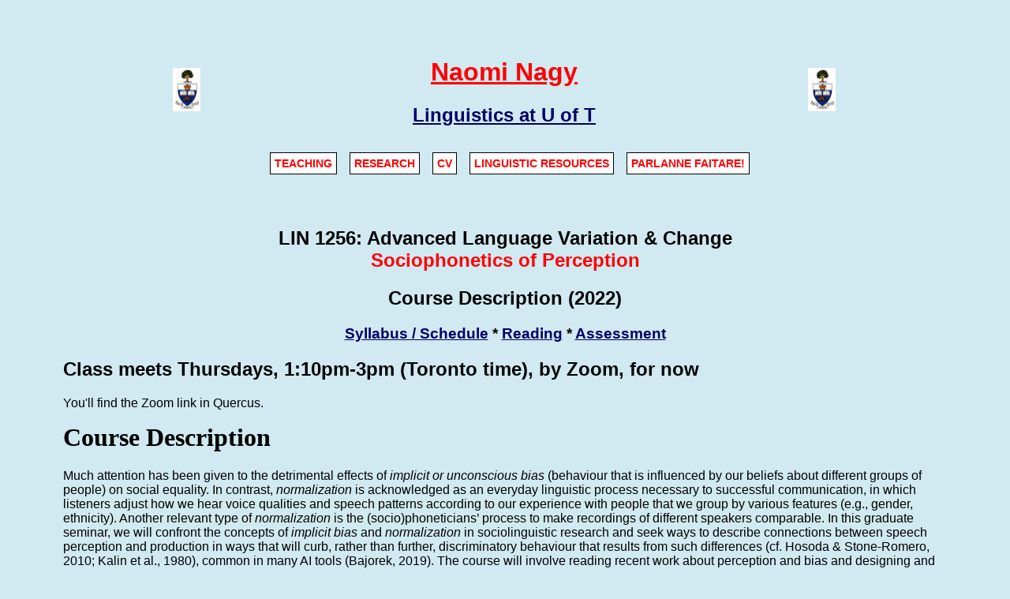

--- FILE ---
content_type: text/html
request_url: http://individual.utoronto.ca/ngn/LIN/courses/LIN1256/LIN1256_22W_descrip.htm
body_size: 2998
content:
<!DOCTYPE html PUBLIC "-//W3C//DTD XHTML 1.0 Strict//EN" "http://www.w3.org/TR/xhtml1/DTD/xhtml1-strict.dtd">
<html xmlns="http://www.w3.org/1999/xhtml"><!-- InstanceBegin template="/Templates/main_template.dwt" codeOutsideHTMLIsLocked="false" -->
<head>
    <meta http-equiv="Content-Type" content="text/html; charset=utf-8" />
    <!-- InstanceBeginEditable name="doctitle" -->
    <title>LIN 1256 Winter 2022 Course Description</title>
    <!-- InstanceEndEditable -->
<link href="../../../style.css" rel="stylesheet" type="text/css" />
<!-- InstanceBeginEditable name="head" -->
<meta name="Title" content="" />
<meta http-equiv="Content-Type" content="text/html; charset=macintosh" />
<style>
<!--
.MsoHeader
	{tab-stops:center 3.0in right 6.0in;
	font-size:12.0pt;
		font-family:"Times New Roman";}
.Heading2Char
	{font-family:Calibri;
		
		font-weight:bold;
	font-style:italic;}
.annotation
	{text-indent:-.5in;
		font-size:10.0pt;
	font-family:Cambria;}
.coursetext
	{tab-stops:.25in;
	font-size:9.0pt;
		font-family:"Times New Roman";}
.Section1
	{page:Section1;}
.style11 {color: #FF00FF}
.style12 {color: #990099}
.style14 {color: #006666}
.style15 {color: #009966}
.style16 {
	font-family: "Courier New", Courier, mono;
	font-size: larger;
}
-->
</style>
<!-- InstanceEndEditable -->
<style type="text/css">
<!--
.style1 {color: #FF0000}
.style5 {font-family: Arial, Helvetica, sans-serif}
a:link {
	color: #000066;
}
body,td,th {
	font-family: Arial, Helvetica, sans-serif;
}
a:hover {
	color: #FF0000;
}
.style6 {
	font-size: larger;
	font-weight: bold;
	color: #FF0000;
}
.style8 {color: #FF0000; font-weight: bold; }
-->
</style>
</head>
<body>
    <div id="main" align="center">
    	
 	  <div id="container">
   					<table width="90%"  border="0" cellpadding="10">
		
  <tr>
    <td><div align="right"><img src="http://ngn.artsci.utoronto.ca/images/UT_logo.jpg" width="35" height="55" /></div></td>
    <td><h1 align="center" class="style1"> <a href = "http://individual.utoronto.ca/ngn" style="color:red">Naomi Nagy</a><h1>
      <h2 align="center" class="style1"><a href = "http://linguistics.utoronto.ca/" class="style1">Linguistics at U of T</a></h2></td>
	 <td><img src="http://ngn.artsci.utoronto.ca/images/UT_logo.jpg" width="35" height="55" /></td>
  </tr>
</table>
   	   	<div id="header">     
		
		      
		   	 <ul id="menu">
                	<li><a href="../../../teaching.htm">Teaching</a></li>               
                	<li><a href="../../../research.htm">Research</a></li>
                	<li><a href="../../../cv.htm">CV</a></li>
					<li><a href="../../../Resources/resources.htm">Linguistic resources</a></li>
                	<li><a href="../../../faetare/faetare.htm">ParlAnne Faitare!</a>                                 	
			</ul>
			
             <p>
			
			</p>
			
       	</div>
        <div id="block">
	        <table border="0" cellpadding="20" cellspacing="20" width="100%" align="center">
    	    	<tr><td>
            		<!-- InstanceBeginEditable name="main_block" -->
<div id="teaching">
  <h2 align="center" style='text-align:center'>LIN 1256: Advanced Language Variation &amp; Change<br />
    <span class="style12"><font color = "red">Sociophonetics of Perception</font></span></h2>
  <h2 align="center" style='text-align:center'>Course Description (2022)  </h2>
  <h3 align="center"><a href="LIN1256_22W_syllabus.htm">Syllabus / Schedule</a> * <a href="LIN1256_22W_reading.htm">Reading</a> * <a href="LIN1256_22W_grading.htm">Assessment</a> </h3>
  <h2>Class meets Thursdays, 1:10pm-3pm (Toronto time), by Zoom, for now </h2>
<p> You'll find the Zoom link in Quercus.</p>
<h1 style='margin-top:0cm'><span lang=EN-US style='font-family:"Cambria",serif'>Course

Description</span></h1>



<p>Much attention has been given to the detrimental effects of <i>implicit

or unconscious bias</i> (behaviour that is influenced by our beliefs about

different groups of people) on social equality. In contrast, <i>normalization</i>

is acknowledged as an everyday linguistic process necessary to successful

communication, in which listeners adjust how we hear voice qualities and speech

patterns according to our experience with people that we group by various

features (e.g., gender, ethnicity). Another relevant type of <i>normalization</i> is the (socio)phoneticians’

process to make recordings of different speakers comparable. In this graduate seminar, we will confront the concepts of <i>implicit bias</i> and <i>normalization</i> in sociolinguistic research

and seek ways to describe connections between

speech perception and production in ways that will curb, rather than further,

discriminatory behaviour that results from such differences (cf. Hosoda &amp; Stone-Romero, 2010; Kalin et al., 1980), common in many AI tools (Bajorek, 2019). The course will involve reading recent work about perception and bias

and designing and piloting research methods, making use of recent data from the

<i><a href="http://ngn.artsci.utoronto.ca/HLVC">Heritage Language Variation and

Change in Toronto</a></i> and <i><a

href="http://www.yorku.ca/jamesw/ContactintheCity.htm">Contact in the City</a></i>

projects (or other data that students bring to the course). </span></p>

  <h2>Goals and outcomes </h2>
  <ul>
    <li>By reading and discussing  recent literature, you will become familiar with state-of-the-art research findings.</li>
 
<li>You will learn to design research projects in the sociolinguistic subfield of sociophonetics.</li>
 
 <li>You will engage in interesting debates and discussions to develop our thoughts and plans, both for the course and in the longer term.</li>
 
  <li>You will critically engage with a range of academic writing by critically reading journal articles and using published models to improve your own writing research paper components as well as some writing for non-academic audiences.</li>
<li>You will learn about language’s structure and variability by working with corpora of naturalistic (read: "messy!") speech data.</li>
 </ul>
  
  <p class="style11">Please note that many important policies relevant to this course are posted in Quercus and do not appear in this online syllabus. Look through the "Policies" section of Quercus carefully. </p>
 

  <table width="70%"  border="0" align="center" cellpadding="5">
    <tr>
      <td class="style1"><span class="style14"></span>
        <div align="center">
          <p><a href="LIN1256_22W_syllabus.htm">Return to LIN 1256 Syllabus </a></p>
      </div></td><td class="style1 style2"><div align="center">
        <p>Updated 
                <!-- #BeginDate format:Am1 -->January 13, 2022<!-- #EndDate -->
            </p>
      </div></td>
    </tr>
              </table>
</div>
<!-- InstanceEndEditable -->
				</td>
    	    	</tr>
			</table>
    	</div>
	  </div>
	</div>
	<div align="center"><span class="style6">email: naomi dot nagy at utoronto dot ca | <a href="http://individual.utoronto.ca/ngn">Return to my home page</a></span> 
	  <p></p><p></p> 
</div>
</body>
<!-- InstanceEnd --></html>

--- FILE ---
content_type: text/css
request_url: http://individual.utoronto.ca/ngn/style.css
body_size: 1936
content:
@charset "utf-8";/* CSS Document */body {	margin:20px;	padding:20px;	#background-color:#FFFAF0;/*floral white*/
	background-color:#d1e9f1;/*very lt. blue*/}#main {	background-color:#d1e9f1;/*floral white*/	}#footer {	color:white;}.container {	width:800px;	margin:0 auto;		border:1px solid black;}#block {	}#header {	}#logo h1, #logo small {	margin:0px;	margin-bottom: 0px;	display:block;	text-indent:-9999px;}ul#menu {	margin:0px;	padding:0px;	position:relative;	left:0px;	top:5px;	float: center;	z-index: 2;}ul#menu li {	display:inline;	margin-left:12px;}ul#menu li a {	text-decoration:none;	color:#FF0000;	font-family:Verdana, Arial, Helvetica, sans-serif;	font-size:14px;	font-weight:bold;	line-height: 20px;		text-transform:uppercase;	height: 15px;	background-color:#FFFFFF;	border:1px solid black;	padding: 5px;}ul#menu li a.active, ul#menu li a:hover {	color:#FFFFFF;	background-color:#333333;}/* Individual Site Styles */#index {/*none*/}#teaching {background-color:#d1e9f1; /*very lt. blue*/}#research {background-color: #CCCCFF;/*light violet*/}#cv {	background-color: #FFCC99;/*tan*/}#faetar {	background-color: #4B0082;/*purple (indigo)*/}#faetar_lessons {	background-color: #4B0082;color:Beige; 	}#faetar_lessons a {color:coral;}#faetar_lessons a:visited{color:DarkTurquoise;} #faetar_lessons a:hover{color:DarkKhaki;}#faetar_research {	background-color: #CCCCFF;/*light violet*/}#abstracts {		background-color: #FFFF66;/*yellow*/}#lab {	background-color: #33FFFF;/*aqua*/}#TBB199 {	background-color:#cd5c5c;/*IndianRed*/}#lin200 {	background-color:#CCFF99; /*light green*/}#lin201 {	background-color:#CCFF99; /*light green*/}#lin351 {	background-color:#cc66ff;/*violet*/}#lin1152 {	background-color:#cd5c5c;/*IndianRed*/}#papers {	background-color: #FFCC99;/*tan*/}#theses {	background-color: #FF69B4;/*pink*/}